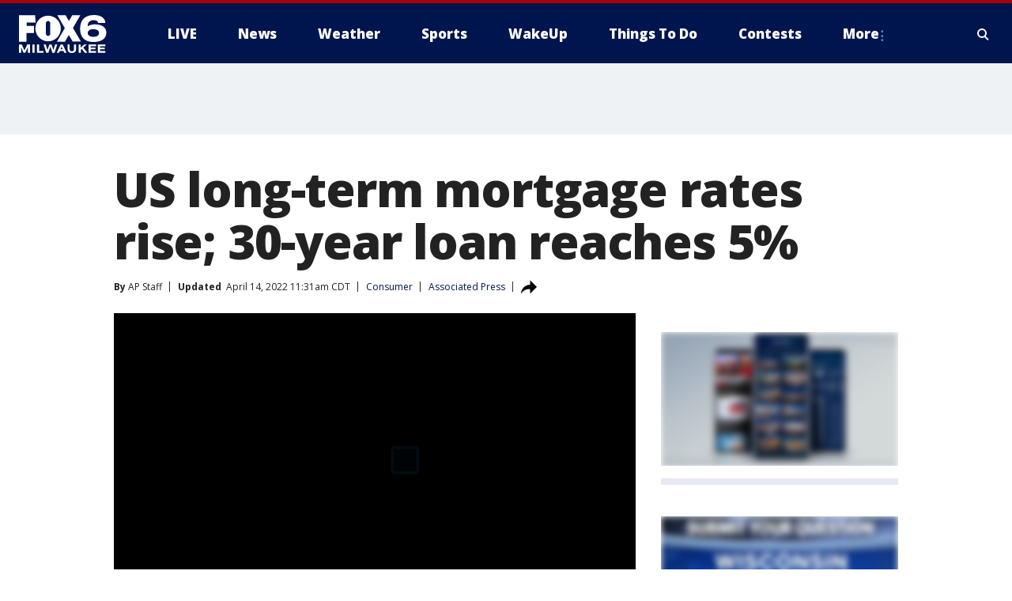

--- FILE ---
content_type: text/html; charset=utf-8
request_url: https://e.infogram.com/a6d9ff8a-efdf-4e1e-825b-a86b6abd5cc3?src=embed
body_size: 8785
content:
<!DOCTYPE HTML>
<html lang="en">
<head>
    <meta charset="utf-8">
    <meta http-equiv="X-UA-Compatible" content="IE=edge, Chrome=1"/>
    <meta http-equiv="x-dns-prefetch-control" content="on">
    <meta name="viewport" content="width=device-width, initial-scale=1" />
    <title>Inflation - Infogram</title>
    <link rel="dns-prefetch" href="https://cdn.jifo.co">
<link rel="preconnect" href="https://cdn.jifo.co" />

    <link rel="preload" href="/api/stylesheets/178" as="style">
    <link rel="preload" as="script" href="https://cdn.jifo.co/js/dist/bundle_vendor-f95bb7bd9b764217df5f-1-webpack.js" crossorigin="anonymous"/>
    <link rel="preload" as="script" href="https://cdn.jifo.co/js/dist/embed_responsive_viewer-9b0b71c50bb5507d3f6b-1-webpack.js" crossorigin="anonymous"/>
    <link rel="stylesheet"href="https://cdn.jifo.co/css/dist/cebefb1b2b9384b3.css">
    <link rel="icon" href="https://cdn.jifo.co/js/dist/6306bc3983ca5663eccfb7dc5c99eb14.ico" type="image/x-icon">
    <link rel="canonical" href="https://infogram.com/inflation-1hxr4zxe8e50o6y">
<style>.chart *{line-height:normal}.moveable{margin-bottom:30px!important}.capture-mode .moveable_w:last-child .moveable:last-child,.download-mode .moveable_w:last-child .moveable:last-child,.embed-mode .moveable_w:last-child .moveable:last-child,.web-mode .moveable_w:last-child .moveable:last-child{margin-bottom:0!important}.ig-separator{margin-bottom:0!important;margin-top:-30px;padding-bottom:30px;padding-top:30px}.video{padding-bottom:75%;height:0}.video iframe{border:0;width:100%;height:100%;position:absolute;top:0;left:0}.ig-items{margin:30px;padding-top:0}svg .igc-pie-center-text .igc-pie-center-text-node{font-family:'PT Sans Narrow','Arial Narrow';font-size:24px;fill:#626262;font-weight:400;font-style:normal}svg .igc-wc-node{cursor:default}.igc-treemap-node-text-name{font-family:PT Sans;font-weight:700}.igc-treemap-node-text-value{font-family:PT Sans}.igc-pie-center-text .igc-pie-center-text-node{font-family:PT Sans Narrow;font-size:28px;fill:#002147}.igc-textual-figure{font-size:40px;font-family:League Gothic;line-height:40px}.igc-textual-fact{font-size:15px;font-weight:400;font-family:PT Sans;color:#434343;line-height:33px}.igc-textual-entry+.igc-textual-entry{padding-top:35px;position:relative}.igc-textual-entry+.igc-textual-entry:before{content:'';background:url(https://cdn.jifo.co/i/templates/178/underline.svg) center bottom repeat-x;width:100%;height:15px;position:absolute;top:0;background-size:cover;display:block}.igc-sheet{margin-bottom:15px}.igc-sheets{margin-bottom:15px}.igc-sheets .igc-sheet .igc-sheet-label,.igc-sheets .igc-sheet.active .igc-sheet-label,.igc-sheets .igc-sheet:hover .igc-sheet-label{color:#464646;margin-left:5px;font:400 13px PT Sans!important}.igc-sheets .igc-sheet.active .igc-sheet-label,.igc-sheets .igc-sheet:hover .igc-sheet-label{color:rgba(70,70,70,.7)}.igc-sheets .igc-sheet .igc-sheet-ico,.igc-sheets .igc-sheet:hover .igc-sheet-ico{background:rgba(167,167,167,.3);border-color:#434343;transition:.2s}.igc-sheets .igc-sheet:hover .igc-sheet-ico{background:#a7a7a7}.igc-sheets .igc-sheet.active .igc-sheet-ico{background:#434343}.igc-sheets .igc-sheet.active .igc-sheet-ico::after,.igc-sheets .igc-sheet:hover .igc-sheet-ico::after{height:6px;width:6px;left:6px;top:6px;background:#fff}.igc-table.scroll{background:#eee}.igc-table .igc-table-cell{font-size:13px;font-family:PT Sans;font-weight:400}.igc-table .igc-table-header{font-size:13px;font-family:PT Sans;font-weight:400}.ig-container{background:#fff}.heatmap-legend-item{color:#002147}.headline{font-family:League Gothic,Oswald;font-weight:400;text-align:center;font-size:47px;line-height:47px;color:#002147}.headline:after{content:'';background:url(https://cdn.jifo.co/i/templates/178/underline.svg) center bottom repeat-x;width:100%;height:15px;background-size:cover;position:absolute;left:0;bottom:-20px}.chart-title{font-family:PT Sans Narrow;text-align:center;font-weight:400;font-size:40px;color:#fff;line-height:30px}.bodytitle{padding-top:4px;padding-bottom:4px;position:relative;z-index:2}.chart-title .innertext{background:#bb133e;padding-top:4px;padding-bottom:4px;margin-left:16px;margin-right:16px;margin-bottom:14px;z-index:3}.bodytitle:before{content:'';width:34px;height:38px;position:absolute;left:0;bottom:0;z-index:-1;background:url(https://cdn.jifo.co/i/templates/178/left.svg) no-repeat}.bodytitle:after{content:'';width:34px;height:38px;background:url(https://cdn.jifo.co/i/templates/178/right.svg) no-repeat;position:absolute;right:0;bottom:0;z-index:-1}.bodytext{font-family:PT Sans;font-weight:400;text-align:justify;color:#434343;font-size:15px}.quote{font-family:League Gothic,Oswald;font-weight:400;font-size:40px;color:#fff;text-align:center}.quotetext{min-height:20px;margin-top:2px;background:#002147 url(https://cdn.jifo.co/i/templates/178/star-shape.svg) 10px center no-repeat;background-size:22px 20px;padding-left:50px;padding-right:10px;padding-top:4px;padding-bottom:4px}.quotetext .innertext{background:#002147 url(https://cdn.jifo.co/i/templates/178/star-shape.svg) right center no-repeat;padding-right:40px;background-size:22px 20px}.quotetitle{font-family:PT Sans;font-weight:700;font-size:15px;color:#fff;margin-top:5px;background:#bb133e;padding-left:50px;padding-right:50px;padding-top:4px;padding-bottom:4px}#madewith,.ig-copyright{display:none}.titlepopup1,.titlepopup2{border-color:#cc3635}.headline a{color:#cc3535}.footer-bottom{padding-top:15px;overflow:hidden;padding-bottom:5px}.tt_tooltip{font:400 normal 13px PT Sans;color:#fff}.chart-title .innertext:before,.headline .innertext:before{text-transform:uppercase}.ig-separator-line{background:rgba(67,67,67,.5)}.heatmap-legend{background:rgba(255,255,255,.7)}.heatmap-label,.heatmap-legend-item{color:#434343;font-size:13px;font-weight:400;font-family:PT Sans}.igc-graph-pie-piece{stroke:rgb(255,255,255)}.tt_tooltip .tt_body{background:#011730}.tt_tooltip .tt_left{border-right:8px solid #011730}.tt_tooltip .tt_right{border-left:8px solid #011730}.igc-tabs .igc-tab-active{background:#fff}.igc-tabs .igc-tab .igc-tab-content,.igc-tabs .igc-tab.icon-down:after{font-family:PT Sans;color:#434343;font-weight:400}.igc-tab-switcher,.igc-tabs .igc-tab{color:#434343}.igc-tabs.igc-tabs-dropdown .igc-tab-name{font-family:PT Sans;color:#434343}.captiontext{font-family:PT Sans;color:#434343;font-weight:400}.captiontext .innertext{line-height:1.5}.igc-table-search{color:#434343;font-size:13px;font-weight:400;font-family:PT Sans}#footer{margin-left:30px;margin-right:30px}.bodytext .innertext a,.bodytext .innertext a:visited{color:#00e}</style>


    
    <script async src="https://s.infogram.com/t.js?v3" data-report-open data-infogram-track-id="1hxr4zxe8e50o6y" data-tag="embed"
            data-track-url="https://s.infogram.com/t2"></script>
    

    <style>
        

        @keyframes infogram-loader {
            100% {
                transform: rotate(360deg);
                -webkit-transform: rotate(360deg);
                -moz-transform: rotate(360deg);
            }
        }
        #embed-loader {
            min-width: 120px;
            min-height: 120px;
        }
        #embed-loader i {
            display: block;
            width: 40px;
            height: 40px;
            margin: 40px auto;
            padding: 0;
            border: 5px solid;
            border-top-color: transparent;
            border-left-color: transparent;
            border-radius: 50%;
            color: #A6A6A6;
            animation: infogram-loader 0.9s linear infinite;
            -webkit-animation: infogram-loader 0.9s linear infinite;
            -moz-animation: infogram-loader 0.9s linear infinite;
        }
    </style>
</head>

<body data-window-graphicID="d1d2ac2b-2448-4250-9758-6406b34254c0" data-window-stylesheet="178"
      data-window-__viewMode="embed" data-fonts="" data-fullscreen="off" data-aside="on"
      data-user-status="anonymous" data-password-protected="false"
      data-user-id="false" >
<div id="dialog-container"></div>
<div id="tooltip-container"></div>
<div id="middle">
    <div id="embed-loader"><i></i></div>
</div>

<script>window.infographicData={"id":285824551,"type":0,"block_id":"d1d2ac2b-2448-4250-9758-6406b34254c0","theme_id":178,"user_id":121013971,"team_user_id":121348531,"path":"a6d9ff8a-efdf-4e1e-825b-a86b6abd5cc3","title":"Inflation","description":"","tags":"","public":true,"publicAccess":false,"private_link_enabled":0,"thumb":"https:\u002F\u002Finfogram-thumbs-200.s3-eu-west-1.amazonaws.com\u002Fd1d2ac2b-2448-4250-9758-6406b34254c0.jpg","embedImageUrl":"https:\u002F\u002Finfogram.io\u002Fp\u002F8e516f0dbc52fb1cd057decdd8dc243f.png","previewImageUrl":"https:\u002F\u002Finfogram.io\u002Fp\u002Fc74d71e2b49b86a2177c4f8a5432ab08.png","width":550,"copyright":"","properties":{"tabs":true,"zeropaddingembed":true,"custom_logo":"none","embed_button":"enabled","language":"en","logoName":"Infogram logo","publishType":0,"embed_button_color":"#A80000","transparent":false,"rtl":false,"export_settings":{"showGrid":true,"showValues":true},"whitelabel":true,"noTracking":false,"decimal_separator":".,","grouping_symbol":"none","title_link":"infogram","custom_link_url":"","showChartsOnScroll":true,"pro":true},"elements":{"content":{"allowFullscreen":true,"allowToShare":true,"assets":{},"content":{"blockOrder":["d1d2ac2b-2448-4250-9758-6406b34254c0"],"blocks":{"d1d2ac2b-2448-4250-9758-6406b34254c0":{"design":{"header":{"text":""},"hideFooter":false},"entities":["ed892e13-51e3-4166-bb2d-42bad452e2ce","d7ad5c2e-3ef3-4789-a72b-0f3eb8f81760","96444025-b148-471d-a67a-d2e70cbbf9db"]}},"entities":{"96444025-b148-471d-a67a-d2e70cbbf9db":{"accessibility":{"enabled":true},"particleType":"captiontext","text":"Source: U.S. Dept. of Labor","type":"RESPONSIVE_PARTICLE"},"d7ad5c2e-3ef3-4789-a72b-0f3eb8f81760":{"accessibility":{"description":"","enabled":true,"label":"Chart"},"chart_type_nr":1,"colors":["#A80000","#A80000","#A80000","#A80000","#A80000","#A80000","#A80000","#A80000","#A80000"],"custom":{"absoluteDistribution":true,"axis":{"alpha":0.2,"x":{},"y":{"affix":true,"decimalPlaces":false,"decimalPlacesValue":2}},"categoryLayout":"tilted","categoryWidthAuto":true,"decimalSeparator":".","groupingSymbol":"none","labels":{"graph":{"item":{"format":{"affix":true}}},"tooltip":{"format":{"y":{"affix":true}}}},"showInLineValues":true,"showInLineValuesOutside":false,"singleColor":{"enabled":true,"value":"#A80000"},"textColor":"#002147","useAllColumns":true},"data":[[["Past GDP","Percent increase"],["Gasoline","48%"],["Used vehicles","35%"],["Hotel rooms","29%"],["Airfare","24%"],["Utility gas services","22%"],["Electricity","11%"],["Food","10%"],["Clothing","7%"],["Dining out","7%"]]],"defaultColors":["#bb133e","#cd3e52","#d6606e","#f5b121","#4c637e","#264262","#002147"],"defaultColorsHeatmap":[],"modifier":0,"sheetnames":[],"sheets_settings":[],"type":"RESPONSIVE_CHART"},"ed892e13-51e3-4166-bb2d-42bad452e2ce":{"accessibility":{"enabled":true},"particleType":"maintitle","text":"LARGEST JUMPS IN INFLATION","type":"RESPONSIVE_PARTICLE"}}},"customFonts":{},"defaultExportSettings":{},"design":{},"designDefaults":{"block":{"background":{"color":"{{backgroundColor|#FFFFFF}}","type":"color"}},"entity":{}},"fonts":{},"footerSettings":{"backgroundOpacity":100},"gridSettings":{"columnCount":4,"rowSpacing":10,"whitespacePercent":3},"hidePageControls":false,"interactivityHint":false,"interlinkedCharts":false,"language":"en","responsive":true,"schemaVersion":23,"themeId":178,"transition":"none","tooltipProjectOptions":{"selectedOption":"default"}},"hash":"c5efc2fdff6147c90601bd1c7b172cf7"},"publishedURLId":"1hxr4zxe8e50o6y","createdAt":"2022-04-14T14:15:25.000Z","updatedAt":"2022-04-14T14:23:23.000Z","isTemplateProject":false,"previewImageHeight":602,"theme":{"title":"Boston","usergroup":"","picture":"https:\u002F\u002Fthemes.jifo.co\u002F178\u002Fthumbnail_boston.png","order":2,"public":1,"width":550,"fonts":"PT+Sans:400,700;PT+Sans+Narrow:400,700;Oswald:400,700","colors":["#bb133e","#cd3e52","#d6606e","#f5b121","#4c637e","#264262","#002147"],"logocolor":"bb133e","logoImages":[""],"logoUrl":"","showLogo":"","showEmbed":"","embedButtonText":"Share","top":0,"padding":30,"spacing":30,"shrinkMargin":30,"shrinkPadding":0,"spacingElementMin":null,"spacingElementMax":null,"css":".igc-pie-center-text .igc-pie-center-text-node {\n\tfont-family: PT Sans Narrow;\n\tfont-size: 28px;\n\tfill: #002147;\n}\n.igc-textual-figure {\n\tfont-size: 40px;\n\tfont-family: League Gothic;\n\tline-height: 40px;\n}\n.igc-textual-fact {\n\tfont-size: 15px;\n\tfont-weight: 400;\n\tfont-family: PT Sans;\n\tcolor: #434343;\n\tline-height: 33px;\n}\n.igc-textual-entry + .igc-textual-entry {\n\tpadding-top: 35px;\n\tposition: relative;\n}\n.igc-textual-entry + .igc-textual-entry:before {\n\tcontent: '';\n\tbackground: url(\u002Fi\u002Ftemplates\u002F178\u002Funderline.svg) center bottom repeat-x;\n\twidth: 100%;\n\theight: 15px;\n\tposition: absolute;\n\ttop: 0;\n\tbackground-size: cover;\n\tdisplay: block;\n}\n.igc-sheet {\n\tmargin-bottom: 15px;\n}\n.igc-sheets {\n\tmargin-bottom: 15px;\n}\n.igc-sheets .igc-sheet .igc-sheet-label,\n    .igc-sheets .igc-sheet:hover .igc-sheet-label,\n        .igc-sheets .igc-sheet.active .igc-sheet-label {\n\tcolor: rgba(70, 70, 70, 1);\n\tmargin-left: 5px;\n\tfont: 400 13px PT Sans !important;\n}\n.igc-sheets .igc-sheet:hover .igc-sheet-label,.igc-sheets .igc-sheet.active .igc-sheet-label {\n\tcolor: rgba(70, 70, 70, 0.7);\n}\n.igc-sheets .igc-sheet .igc-sheet-ico,\n    .igc-sheets .igc-sheet:hover .igc-sheet-ico {\n\tbackground: rgba(167, 167, 167, 0.3);\n\tborder-color: #434343;\n\ttransition: .2s;\n}\n.igc-sheets .igc-sheet:hover .igc-sheet-ico {\n\tbackground: rgba(167, 167, 167, 1);\n}\n.igc-sheets .igc-sheet.active .igc-sheet-ico {\n\tbackground: #434343;\n}\n.igc-sheets .igc-sheet.active .igc-sheet-ico::after,\n    .igc-sheets .igc-sheet:hover .igc-sheet-ico::after {\n\theight: 6px;\n\twidth: 6px;\n\tleft: 6px;\n\ttop: 6px;\n\tbackground: #fff;\n}\n.igc-table.scroll {\n\tbackground: #eee;\n}\n.igc-table .igc-table-cell {\n\tfont-size: 13px;\n\tfont-family: PT Sans;\n\tfont-weight: 400;\n}\n.igc-table .igc-table-header {\n\tfont-size: 13px;\n\tfont-family: PT Sans;\n\tfont-weight: 400;\n}\n.ig-container {\n\tbackground: white;\n}\n.heatmap-legend-item {\n\tcolor: #002147;\n}\n.headline {\n\tfont-family: League Gothic, Oswald;\n\tfont-weight: 400;\n\ttext-align: center;\n\tfont-size: 47px;\n\tline-height: 47px;\n\tcolor: #002147;\n}\n.headline:after {\n\tcontent: '';\n\tbackground: url(\u002Fi\u002Ftemplates\u002F178\u002Funderline.svg) center bottom repeat-x;\n\twidth: 100%;\n\theight: 15px;\n\tbackground-size: cover;\n\tposition: absolute;\n\tleft: 0;\n\tbottom: -20px;\n}\n.chart-title {\n\tfont-family: PT Sans Narrow;\n\ttext-align: center;\n\tfont-weight: 400;\n\tfont-size: 40px;\n\tcolor: #fff;\n\tline-height: 30px;\n}\n.bodytitle {\n\tpadding-top: 4px;\n\tpadding-bottom: 4px;\n\tposition: relative;\n\tz-index: 2;\n}\n.chart-title .innertext {\n\tbackground: #bb133e;\n\tpadding-top: 4px;\n\tpadding-bottom: 4px;\n\tmargin-left: 16px;\n\tmargin-right: 16px;\n\tmargin-bottom: 14px;\n\tz-index: 3;\n}\n.bodytitle:before {\n\tcontent: '';\n\twidth: 34px;\n\theight: 38px;\n\tposition: absolute;\n\tleft: 0;\n\tbottom: 0;\n\tz-index: -1;\n\tbackground: url(\u002Fi\u002Ftemplates\u002F178\u002Fleft.svg) no-repeat;\n}\n.bodytitle:after {\n\tcontent: '';\n\twidth: 34px;\n\theight: 38px;\n\tbackground: url(\u002Fi\u002Ftemplates\u002F178\u002Fright.svg) no-repeat;\n\tposition: absolute;\n\tright: 0;\n\tbottom: 0;\n\tz-index: -1;\n}\n.bodytext {\n\tfont-family: PT Sans;\n\tfont-weight: 400;\n\ttext-align: justify;\n\tcolor: #434343;\n\tfont-size: 15px;\n}\n.quote {\n\tfont-family: League Gothic, Oswald;\n\tfont-weight: 400;\n\tfont-size: 40px;\n\tcolor: #fff;\n\ttext-align: center;\n}\n.quotetext {\n\tmin-height: 20px;\n\tmargin-top: 2px;\n\tbackground: #002147 url(\u002Fi\u002Ftemplates\u002F178\u002Fstar-shape.svg) 10px center no-repeat;\n\tbackground-size: 22px 20px;\n\tpadding-left: 50px;\n\tpadding-right: 10px;\n\tpadding-top: 4px;\n\tpadding-bottom: 4px;\n}\n.quotetext .innertext {\n\tbackground: #002147 url(\u002Fi\u002Ftemplates\u002F178\u002Fstar-shape.svg) right center no-repeat;\n\tpadding-right: 40px;\n\tbackground-size: 22px 20px;\n}\n.quotetitle {\n\tfont-family: PT Sans;\n\tfont-weight: 700;\n\tfont-size: 15px;\n\tcolor: #fff;\n\tmargin-top: 5px;\n\tbackground: #bb133e;\n\tpadding-left: 50px;\n\tpadding-right: 50px;\n\tpadding-top: 4px;\n\tpadding-bottom: 4px;\n}\n.ig-copyright, #madewith {\n\tdisplay: none;\n}\n.titlepopup1,\n.titlepopup2 {\n\tborder-color: #cc3635;\n}\n.headline a {\n\tcolor: #cc3535;\n}\n.footer-bottom {\n\tpadding-top: 15px;\n\toverflow: hidden;\n\tpadding-bottom: 5px;\n}\n.tt_tooltip {\n\tfont: 400 normal 13px PT Sans;\n\tcolor: #fff;\n}\n.headline .innertext:before, .chart-title .innertext:before {\n\ttext-transform: uppercase;\n}\n.ig-separator-line {\n\tbackground: rgba(67, 67, 67, 0.5);\n}\n.heatmap-legend {\n\tbackground: rgba(255, 255, 255, 0.7);\n}\n.heatmap-legend-item,\n.heatmap-label {\n\tcolor: #434343;\n\tfont-size: 13px;\n\tfont-weight: 400;\n\tfont-family: PT Sans;\n}\n.igc-graph-pie-piece {\n\tstroke: rgb(255, 255, 255);\n}\n.tt_tooltip .tt_body {\n\tbackground: #011730;\n}\n.tt_tooltip .tt_left {\n\tborder-right: 8px solid #011730;\n}\n.tt_tooltip .tt_right {\n\tborder-left: 8px solid #011730;\n}\n.igc-tabs .igc-tab-active {\n\tbackground: #ffffff;\n}\n.igc-tabs .igc-tab .igc-tab-content,\n          .igc-tabs .igc-tab.icon-down:after {\n\tfont-family: PT Sans;\n\tcolor: #434343;\n\tfont-weight: 400;\n}\n.igc-tabs .igc-tab,\n          .igc-tab-switcher {\n\tcolor: #434343;\n}\n.igc-tabs.igc-tabs-dropdown .igc-tab-name {\n\tfont-family: PT Sans;\n\tcolor: #434343;\n}\n.captiontext {\n\tfont-family: PT Sans;\n\tcolor: #434343;\n\tfont-weight: 400;\n}\n.captiontext .innertext {\n\tline-height: 1.5;\n}\n.igc-table-search {\n\tcolor: #434343;\n\tfont-size: 13px;\n\tfont-weight: 400;\n\tfont-family: PT Sans;\n}\n","charts":{"table":{"shapeFill":"bb133e","headerColor":"#434343","cellColor":"#434343","headerBackground":"#eeeeee","cellBackground":"#ffffff","cell":{"font-family":"PT Sans","font-size":"13px","font-weight":"400"},"header":{"font-family":"PT Sans","font-size":"13px","font-weight":"400"}},"treemap":{"labels":{"value":{"fontFamily":"PT Sans"},"name":{"fontWeight":"700","fontFamily":"PT Sans"}}},"wordcloud":{"labels":{"fontFamily":"PT Sans","fontWeight":"700"}},"legend":{"color":{"label":{"active":"rgb(67, 67, 67)","hover":"rgb(67, 67, 67)","inactive":"rgb(67, 67, 67)"},"icon":{"inactive":"rgba(67, 67, 67, 0.2)"}}},"sheetSwitch":{"style":{"tab":{"font-family":"PT Sans","font-weight":400,"font-style":"normal","colors":{"dropdown":{"selectIcon":"#434343","leftSwitcherIcon":"#434343","rightSwitcherIcon":"#434343"}},"font-size":"13px","color":"#434343"}}},"gauge":{"colors":{"background":"#e8e8e8"}},"waterfall":{"colors":"206b79 ffd145 d13439"},"barRadial":{"colors":{"background":"#e8e8e8"}},"pictorialBar":{"style":{"graph":{"item":{"value":{"font-family":"PT Sans Narrow, Arial Narrow","font-size":"60px"}}}},"colors":{"background":"#e1e1e1","foreground":"#cc3635"}},"barProgress":{"colors":{"background":"#e1e1e1"}},"map":{"countryFill":"#e1e1e1","hotColor":"#bb133e","coldColor":"#f1f1f1"},"tooltip":{"container":{"color":"#fff","font":"400 normal 13px PT Sans"},"body":{"background":"#011730"},"left":{"borderRight":"8px solid #011730"},"right":{"borderLeft":"8px solid #011730"}}},"chartOptions":{"defaultPath":"us-star","pictobar":{"fill":"cc3635","shapeStyleEmpty":{"fill":"#e1e1e1"}},"progress":{"backgroundInactive":{"fill":"#e1e1e1"}},"candle":{"blankfill":"url(\u002Fi\u002Ftemplates\u002F29\u002Fchart-background.png)"},"waterfall":{"colors":"206b79 ffd145 d13439"},"map":{"showLegend":false,"countryyStroke":"#e1e1e1","countryFill":"#e1e1e1","canvasFill":"transparent","hotColor":"#bb133e","coldColor":"#f1f1f1"},"common":{"legendOptions":{"font-size":13,"font-family":"PT Sans"},"backgroundStyle":{"stroke-opacity":0,"stroke-width":0},"_gridOptions":{"lineStyle":{"stroke":"#868686","stroke-dasharray":"","stroke-opacity":0.5},"baseLineStyle":{"stroke-width":1,"stroke":"#868686","stroke-dasharray":"","stroke-opacity":0.5},"marginLineStyle":{"stroke-width":1,"stroke":"#868686","stroke-dasharray":"","stroke-opacity":0.5},"fontStyle":{"font-family":"PT Sans","fill":"#434343","font-weight":400,"font-size":13}}},"gauge":{"gaugeFillStyle":{"stroke-width":0},"gaugeStyle":{"fill":"#e8e8e8"},"_gaugeTextOptions":{"labelFontStyle":{"font-family":"PT Sans","font-size":15,"fill":"#434343","font-weight":400}}},"datetime":{"fontStyle":{"font-family":"League Gothic","font-weight":400},"dotStyle":{"fill":"#bb133e"},"fontStyleText":{"font-family":"PT Sans","font-weight":400,"font-size":15,"fill":"#434343"}}},"chartDefaults":{},"color":{"bg":"#ffffff","text":"#434343","chart":{"bg":"transparent","text":"#434343"},"element":{"bg":"transparent","text":"#434343"}},"colorPresets":[],"localFonts":{"google":[{"fontFamily":"PT Sans","fontWeights":[400,700]},{"fontFamily":"PT Sans Narrow","fontWeights":[400,700]},{"fontFamily":"Oswald","fontWeights":[400,700]}],"local":[{"fontFamily":"League Gothic","styles":[{"fontWeight":400,"fontStyle":"normal","src":["url(\u002Fi\u002Ftemplates\u002F37\u002FLeagueGothic-Regular-1.woff) format(\"woff\")"]}]}],"typekit":[]},"font":{"common":{"textAlign":"initial","fontSize":"13","fontStyle":"normal","fontWeight":"400","fontFamily":"PT Sans"},"label":{"fontWeight":400,"fontSize":13},"legend":{"fontFamily":"PT Sans","fontWeight":"400","fontSize":"13"}},"fontPresets":[],"fontFamilies":["PT Sans","PT Sans Narrow","Oswald","League Gothic"],"footerOptions":{"common":{"borderColor":"#dadada","borderWidth":1},"copyrightNotice":{"enabled":true,"fontFamily":"PT Sans Narrow","fontSize":14,"color":"#4b4b4b","fontWeight":400,"fontStyle":"normal"},"shareButton":{"enabled":true,"background":"#bb133e","text":"Share","color":"#ffffff","fontFamily":"Roboto, Arial, sans-serif","fontSize":13,"fontWeight":400,"fontStyle":"normal","position":"left"},"logo":{"position":"right","enabled":true,"background":"#bb133e"}},"archived":false,"tabs":true,"zeroPaddingEmbed":true,"freelayoutContents":{"defaults":{"foregroundColor":"#434343","backgroundColor":"#ffffff","fontFamily":"PT Sans","fontSize":12,"lineHeight":1.5,"textAlign":"ALIGN_LEFT"},"fontFamilies":{"font1":"Roboto"},"fontSizes":{"extraLarge":64,"large":48,"medium":18,"small":12},"elements":{"TEXT":{"h1":{"fontSize":"47px","fontFamily":"League Gothic","fontWeight":700,"lineHeight":1,"foregroundColor":"#002147"},"h2":{"fontSize":"40px","fontFamily":"PT Sans Narrow","fontWeight":700,"foregroundColor":"#fff","lineHeight":0.8},"body":{"fontSize":"15px","fontFamily":"PT Sans","foregroundColor":"#434343"},"caption":{"fontSize":"13px","fontFamily":"PT Sans","foregroundColor":"#434343"}},"SHAPE":{"fillColor":"#bb133e","strokeColor":"#bb133e"},"IMAGE":{"fillColor":"#bb133e"}},"colors":["#bb133e","#cd3e52","#d6606e","#f5b121","#4c637e","#264262","#002147"]},"id":178,"thumb":"https:\u002F\u002Fs3.amazonaws.com\u002Finfogram-themes\u002F178\u002Fsmall.png","version":1,"parentId":0,"enabledResponsive":true,"enabledFreeLayout":true,"createdAt":"2016-04-22T04:54:09.000Z","updatedAt":"2025-04-11T12:13:12.000Z","created_at":"2016-04-22T04:54:09.000Z","updated_at":"2025-04-11T12:13:12.000Z"},"canUseLinks":true,"embed":"\u003Cscript id=\"infogram_0_a6d9ff8a-efdf-4e1e-825b-a86b6abd5cc3\" title=\"Inflation\" src=\"https:\u002F\u002Fe.infogram.com\u002Fjs\u002Fdist\u002Fembed.js?jvB\" type=\"text\u002Fjavascript\"\u003E\u003C\u002Fscript\u003E","embedIframe":"\u003Ciframe src=\"https:\u002F\u002Fe.infogram.com\u002Fa6d9ff8a-efdf-4e1e-825b-a86b6abd5cc3?src=embed\" title=\"Inflation\" width=\"550\" height=\"602\" scrolling=\"no\" frameborder=\"0\" style=\"border:none;\" allowfullscreen=\"allowfullscreen\"\u003E\u003C\u002Fiframe\u003E","embedImageResponsive":"\u003Cscript id=\"infogramimg_0_a6d9ff8a-efdf-4e1e-825b-a86b6abd5cc3\" title=\"Inflation\" src=\"https:\u002F\u002Fe.infogram.com\u002Fjs\u002Fdist\u002Fembed.js?FXA\" type=\"text\u002Fjavascript\"\u003E\u003C\u002Fscript\u003E","embedImageIframe":"","embedAMP":"\u003Camp-iframe width=\"550\" height=\"602\" layout=\"responsive\" sandbox=\"allow-scripts allow-same-origin allow-popups\" resizable allowfullscreen frameborder=\"0\" src=\"https:\u002F\u002Fe.infogram.com\u002Fa6d9ff8a-efdf-4e1e-825b-a86b6abd5cc3?src=embed\"\u003E\u003Cdiv style=\"visibility: hidden\" overflow tabindex=0 role=button aria-label=\"Loading...\" placeholder\u003ELoading...\u003C\u002Fdiv\u003E\u003C\u002Famp-iframe\u003E","embedAMPImage":"\u003Camp-iframe width=\"550\" height=\"602\" layout=\"responsive\" sandbox=\"allow-scripts allow-same-origin allow-popups\" resizable allowfullscreen frameborder=\"0\" src=\"https:\u002F\u002Fe.infogram.com\u002Fa6d9ff8a-efdf-4e1e-825b-a86b6abd5cc3?src=embed\"\u003E\u003Cdiv style=\"visibility: hidden\" overflow tabindex=0 role=button aria-label=\"Loading...\" placeholder\u003ELoading...\u003C\u002Fdiv\u003E\u003C\u002Famp-iframe\u003E","embedWordpress":"[infogram id=\"a6d9ff8a-efdf-4e1e-825b-a86b6abd5cc3\" prefix=\"eIS\" format=\"interactive\" title=\"Inflation\"]","embedWordpressImage":"[infogram id=\"a6d9ff8a-efdf-4e1e-825b-a86b6abd5cc3\" prefix=\"v9B\" format=\"image\" title=\"Inflation\"]","embedAsync":"\u003Cdiv class=\"infogram-embed\" data-id=\"a6d9ff8a-efdf-4e1e-825b-a86b6abd5cc3\" data-type=\"interactive\" data-title=\"Inflation\"\u003E\u003C\u002Fdiv\u003E\u003Cscript\u003E!function(e,n,i,s){var d=\"InfogramEmbeds\";var o=e.getElementsByTagName(n)[0];if(window[d]&&window[d].initialized)window[d].process&&window[d].process();else if(!e.getElementById(i)){var r=e.createElement(n);r.async=1,r.id=i,r.src=s,o.parentNode.insertBefore(r,o)}}(document,\"script\",\"infogram-async\",\"https:\u002F\u002Fe.infogram.com\u002Fjs\u002Fdist\u002Fembed-loader-min.js\");\u003C\u002Fscript\u003E","embedImageAsync":"\u003Cdiv class=\"infogram-embed\" data-id=\"a6d9ff8a-efdf-4e1e-825b-a86b6abd5cc3\" data-type=\"image\" data-title=\"Inflation\"\u003E\u003C\u002Fdiv\u003E\u003Cscript\u003E!function(e,n,i,s){var d=\"InfogramEmbeds\";var o=e.getElementsByTagName(n)[0];if(window[d]&&window[d].initialized)window[d].process&&window[d].process();else if(!e.getElementById(i)){var r=e.createElement(n);r.async=1,r.id=i,r.src=s,o.parentNode.insertBefore(r,o)}}(document,\"script\",\"infogram-async\",\"https:\u002F\u002Fe.infogram.com\u002Fjs\u002Fdist\u002Fembed-loader-min.js\");\u003C\u002Fscript\u003E","indexStatus":true};</script>

<script class="app-bundle" delaysrc="https://cdn.jifo.co/js/dist/bundle_vendor-f95bb7bd9b764217df5f-1-webpack.js" crossorigin="anonymous"></script>

<script class="app-bundle" delaysrc="https://cdn.jifo.co/js/dist/embed_responsive_viewer-9b0b71c50bb5507d3f6b-1-webpack.js" crossorigin="anonymous" async></script>

<script>
    window.loadingLog = [];
    window.parent.postMessage('frameStart', '*');
    window.publicViewConfig = {"cdn":"https:\u002F\u002Fcdn.jifo.co","mapsCDN":"https:\u002F\u002Fmaps.jifo.co","assetsCDN":"https:\u002F\u002Fassets.jifo.co","env":"production","liveDataURL":"https:\u002F\u002Flive-data.jifo.co\u002F"};
    window.embedType = '';

    function initDelayedScripts() {
        var nodes = document.querySelectorAll('script[delaysrc]');
        for (var i = 0; i < nodes.length; i++) {
            var node = nodes[i];
            node.src = node.attributes.delaysrc.nodeValue;
            node.attributes.removeNamedItem('delaysrc');
        }
    }

    if ('serviceWorker' in navigator && !navigator.serviceWorker.controller) {
        navigator.serviceWorker.register('/sw.js').then(
            function (registration) {
                var worker = registration.active || registration.waiting || registration.installing;
                if (worker.state === 'activated') {
                    initDelayedScripts();
                } else {
                    worker.addEventListener('statechange', function (e) {
                        if (e.target.state === 'activated') {
                            initDelayedScripts();
                        }
                    });
                }
            },
            initDelayedScripts
        );
    } else {
        initDelayedScripts();
    }
</script>
</body>
</html>


--- FILE ---
content_type: image/svg+xml
request_url: https://cdn.jifo.co/i/templates/178/underline.svg
body_size: -674
content:
<?xml version="1.0" encoding="utf-8"?>
<!-- Generator: Adobe Illustrator 18.1.1, SVG Export Plug-In . SVG Version: 6.00 Build 0)  -->
<svg version="1.1" id="Layer_1" xmlns="http://www.w3.org/2000/svg" xmlns:xlink="http://www.w3.org/1999/xlink" x="0px" y="0px"
	 viewBox="-228.52457 312.68332 944.98438 16.01471" enable-background="new -228.52457 312.68332 944.98438 16.01471"
	 xml:space="preserve">
<path fill="#0E2346" d="M252.64664,318.8002l-5.37152,3.86646l1.99207,6.03137l-5.46771-3.62817l-5.46802,3.62817l1.992-6.03137
	l-5.37152-3.86646l6.6994-0.02191l2.14813-6.09497l2.14801,6.09497L252.64664,318.8002z M200.92508,318.77829l-2.14801-6.09497
	l-2.14807,6.09497l-6.69928,0.02191l5.37152,3.86646l-1.99213,6.03137l5.46796-3.62817l5.46783,3.62817l-1.99225-6.03137
	l5.37152-3.86646L200.92508,318.77829z M223.43637,318.77829l-2.14819-6.09497l-2.14795,6.09497l-6.69922,0.02191l5.37134,3.86646
	l-1.99207,6.03137l5.4679-3.62817l5.4679,3.62817l-1.99219-6.03137l5.37146-3.86646L223.43637,318.77829z M291.33902,318.77829
	l-2.14801-6.09497l-2.14813,6.09497l-6.6994,0.02191l5.37146,3.86646l-1.99194,6.03137l5.46802-3.62817l5.46777,3.62817
	l-1.99213-6.03137l5.37152-3.86646L291.33902,318.77829z M268.82791,318.77829l-2.14819-6.09497l-2.14795,6.09497l-6.69922,0.02191
	l5.37134,3.86646l-1.99207,6.03137l5.4679-3.62817l5.46796,3.62817l-1.99225-6.03137l5.37146-3.86646L268.82791,318.77829z
	 M307.43161,320.51627v2.9765h409.02817v-2.9765H307.43161z M-228.52457,323.49277h409.06085v-2.9765h-409.06085V323.49277z"/>
</svg>
